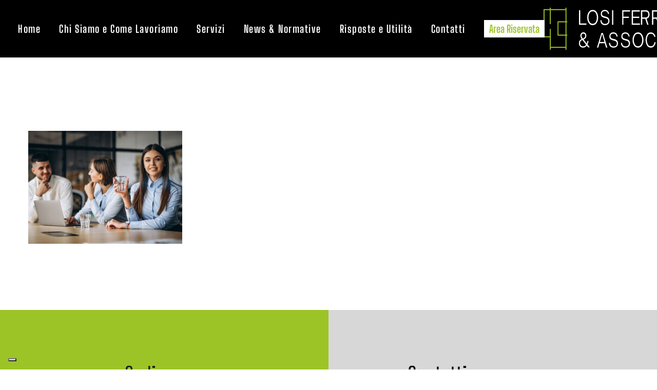

--- FILE ---
content_type: text/html; charset=UTF-8
request_url: https://www.studiolosiferrari.it/2-6/
body_size: 12120
content:
<!DOCTYPE html>
<!--[if IE 7]>
<html class="ie ie7" dir="ltr" lang="it-IT"
	prefix="og: https://ogp.me/ns#"  xmlns:og="http://ogp.me/ns#" xmlns:fb="http://ogp.me/ns/fb#">
<![endif]-->
<!--[if IE 8]>
<html class="ie ie8" dir="ltr" lang="it-IT"
	prefix="og: https://ogp.me/ns#"  xmlns:og="http://ogp.me/ns#" xmlns:fb="http://ogp.me/ns/fb#">
<![endif]-->
<!--[if !(IE 7) | !(IE 8) ]><!-->
<html dir="ltr" lang="it-IT"
	prefix="og: https://ogp.me/ns#"  xmlns:og="http://ogp.me/ns#" xmlns:fb="http://ogp.me/ns/fb#">
<!--<![endif]-->
<head>
	<meta charset="UTF-8">
	<meta name="viewport" content="width=device-width, initial-scale=1.0" />
	<link rel="profile" href="http://gmpg.org/xfn/11">
	<link rel="pingback" href="https://www.studiolosiferrari.it/xmlrpc.php">
	<style>.tgpli-background-inited { background-image: none !important; }img[data-tgpli-image-inited] { display:none !important;visibility:hidden !important; }</style>        <script type="text/javascript">
            window.tgpLazyItemsOptions = {
                visibilityOffset: 600,
                desktopEnable: true,
                mobileEnable: true            };
            window.tgpQueue = {
                nodes: [],
                add: function(id, data) {
                    data = data || {};
                    if (window.tgpLazyItems !== undefined) {
                        if (this.nodes.length > 0) {
                            window.tgpLazyItems.addNodes(this.flushNodes());
                        }
                        window.tgpLazyItems.addNode({
                            node: document.getElementById(id),
                            data: data
                        });
                    } else {
                        this.nodes.push({
                            node: document.getElementById(id),
                            data: data
                        });
                    }
                },
                flushNodes: function() {
                    return this.nodes.splice(0, this.nodes.length);
                }
            };
        </script>
        <script type="text/javascript" async src="https://www.studiolosiferrari.it/wp-content/themes/thegem-elementor/js/thegem-pagespeed-lazy-items.js"></script><title>2 (Demo) - Studio Losi Ferrari &amp; Associati</title>

		<!-- All in One SEO 4.2.9 - aioseo.com -->
		<meta name="robots" content="max-image-preview:large" />
		<meta name="google-site-verification" content="pnLZmr0aQ8jcgMxBdWnwHAt_oTfuYTXQNaSMgvWu_dE" />
		<link rel="canonical" href="https://www.studiolosiferrari.it/2-6/" />
		<meta name="generator" content="All in One SEO (AIOSEO) 4.2.9 " />
		<meta property="og:locale" content="it_IT" />
		<meta property="og:site_name" content="Studio Losi Ferrari &amp; Associati - Una grande attenzione al tuo immobile" />
		<meta property="og:type" content="article" />
		<meta property="og:title" content="2 (Demo) - Studio Losi Ferrari &amp; Associati" />
		<meta property="og:url" content="https://www.studiolosiferrari.it/2-6/" />
		<meta property="article:published_time" content="2020-09-22T18:16:18+00:00" />
		<meta property="article:modified_time" content="2020-09-22T18:16:18+00:00" />
		<meta name="twitter:card" content="summary_large_image" />
		<meta name="twitter:title" content="2 (Demo) - Studio Losi Ferrari &amp; Associati" />
		<script type="application/ld+json" class="aioseo-schema">
			{"@context":"https:\/\/schema.org","@graph":[{"@type":"BreadcrumbList","@id":"https:\/\/www.studiolosiferrari.it\/2-6\/#breadcrumblist","itemListElement":[{"@type":"ListItem","@id":"https:\/\/www.studiolosiferrari.it\/#listItem","position":1,"item":{"@type":"WebPage","@id":"https:\/\/www.studiolosiferrari.it\/","name":"Home","description":"Specializzati in amministrazione condominiale, lo Studio Losi Ferrari & Associati offre servizi professionali ed efficienti nei comuni di Carpi, Modena, Soliera e Correggio.","url":"https:\/\/www.studiolosiferrari.it\/"},"nextItem":"https:\/\/www.studiolosiferrari.it\/2-6\/#listItem"},{"@type":"ListItem","@id":"https:\/\/www.studiolosiferrari.it\/2-6\/#listItem","position":2,"item":{"@type":"WebPage","@id":"https:\/\/www.studiolosiferrari.it\/2-6\/","name":"2 (Demo)","url":"https:\/\/www.studiolosiferrari.it\/2-6\/"},"previousItem":"https:\/\/www.studiolosiferrari.it\/#listItem"}]},{"@type":"ItemPage","@id":"https:\/\/www.studiolosiferrari.it\/2-6\/#itempage","url":"https:\/\/www.studiolosiferrari.it\/2-6\/","name":"2 (Demo) - Studio Losi Ferrari & Associati","inLanguage":"it-IT","isPartOf":{"@id":"https:\/\/www.studiolosiferrari.it\/#website"},"breadcrumb":{"@id":"https:\/\/www.studiolosiferrari.it\/2-6\/#breadcrumblist"},"author":{"@id":"https:\/\/www.studiolosiferrari.it\/author\/adminkrescendo\/#author"},"creator":{"@id":"https:\/\/www.studiolosiferrari.it\/author\/adminkrescendo\/#author"},"datePublished":"2020-09-22T18:16:18+00:00","dateModified":"2020-09-22T18:16:18+00:00"},{"@type":"Organization","@id":"https:\/\/www.studiolosiferrari.it\/#organization","name":"Studio Losi Ferrari & Associati","url":"https:\/\/www.studiolosiferrari.it\/","contactPoint":{"@type":"ContactPoint","telephone":"+39059694005","contactType":"Customer Support"}},{"@type":"Person","@id":"https:\/\/www.studiolosiferrari.it\/author\/adminkrescendo\/#author","url":"https:\/\/www.studiolosiferrari.it\/author\/adminkrescendo\/","name":"adminkrescendo","image":{"@type":"ImageObject","@id":"https:\/\/www.studiolosiferrari.it\/2-6\/#authorImage","url":"https:\/\/secure.gravatar.com\/avatar\/7508964276c7b96a31e1ded5462d43eb?s=96&d=mm&r=g","width":96,"height":96,"caption":"adminkrescendo"}},{"@type":"WebSite","@id":"https:\/\/www.studiolosiferrari.it\/#website","url":"https:\/\/www.studiolosiferrari.it\/","name":"Studio Losi Ferrari & Associati","description":"Una grande attenzione al tuo immobile","inLanguage":"it-IT","publisher":{"@id":"https:\/\/www.studiolosiferrari.it\/#organization"}}]}
		</script>
		<!-- All in One SEO -->


<link rel='dns-prefetch' href='//s.w.org' />
<link rel="alternate" type="application/rss+xml" title="Studio Losi Ferrari &amp; Associati &raquo; Feed" href="https://www.studiolosiferrari.it/feed/" />
<link rel="alternate" type="application/rss+xml" title="Studio Losi Ferrari &amp; Associati &raquo; Feed dei commenti" href="https://www.studiolosiferrari.it/comments/feed/" />
<link rel="alternate" type="application/rss+xml" title="Studio Losi Ferrari &amp; Associati &raquo; 2 (Demo) Feed dei commenti" href="https://www.studiolosiferrari.it/feed/?attachment_id=564" />
<script type="text/javascript">
window._wpemojiSettings = {"baseUrl":"https:\/\/s.w.org\/images\/core\/emoji\/13.1.0\/72x72\/","ext":".png","svgUrl":"https:\/\/s.w.org\/images\/core\/emoji\/13.1.0\/svg\/","svgExt":".svg","source":{"concatemoji":"https:\/\/www.studiolosiferrari.it\/wp-includes\/js\/wp-emoji-release.min.js?ver=5.9.12"}};
/*! This file is auto-generated */
!function(e,a,t){var n,r,o,i=a.createElement("canvas"),p=i.getContext&&i.getContext("2d");function s(e,t){var a=String.fromCharCode;p.clearRect(0,0,i.width,i.height),p.fillText(a.apply(this,e),0,0);e=i.toDataURL();return p.clearRect(0,0,i.width,i.height),p.fillText(a.apply(this,t),0,0),e===i.toDataURL()}function c(e){var t=a.createElement("script");t.src=e,t.defer=t.type="text/javascript",a.getElementsByTagName("head")[0].appendChild(t)}for(o=Array("flag","emoji"),t.supports={everything:!0,everythingExceptFlag:!0},r=0;r<o.length;r++)t.supports[o[r]]=function(e){if(!p||!p.fillText)return!1;switch(p.textBaseline="top",p.font="600 32px Arial",e){case"flag":return s([127987,65039,8205,9895,65039],[127987,65039,8203,9895,65039])?!1:!s([55356,56826,55356,56819],[55356,56826,8203,55356,56819])&&!s([55356,57332,56128,56423,56128,56418,56128,56421,56128,56430,56128,56423,56128,56447],[55356,57332,8203,56128,56423,8203,56128,56418,8203,56128,56421,8203,56128,56430,8203,56128,56423,8203,56128,56447]);case"emoji":return!s([10084,65039,8205,55357,56613],[10084,65039,8203,55357,56613])}return!1}(o[r]),t.supports.everything=t.supports.everything&&t.supports[o[r]],"flag"!==o[r]&&(t.supports.everythingExceptFlag=t.supports.everythingExceptFlag&&t.supports[o[r]]);t.supports.everythingExceptFlag=t.supports.everythingExceptFlag&&!t.supports.flag,t.DOMReady=!1,t.readyCallback=function(){t.DOMReady=!0},t.supports.everything||(n=function(){t.readyCallback()},a.addEventListener?(a.addEventListener("DOMContentLoaded",n,!1),e.addEventListener("load",n,!1)):(e.attachEvent("onload",n),a.attachEvent("onreadystatechange",function(){"complete"===a.readyState&&t.readyCallback()})),(n=t.source||{}).concatemoji?c(n.concatemoji):n.wpemoji&&n.twemoji&&(c(n.twemoji),c(n.wpemoji)))}(window,document,window._wpemojiSettings);
</script>
<style type="text/css">
img.wp-smiley,
img.emoji {
	display: inline !important;
	border: none !important;
	box-shadow: none !important;
	height: 1em !important;
	width: 1em !important;
	margin: 0 0.07em !important;
	vertical-align: -0.1em !important;
	background: none !important;
	padding: 0 !important;
}
</style>
	<link rel='stylesheet' id='layerslider-css'  href='https://www.studiolosiferrari.it/wp-content/plugins/LayerSlider/assets/static/layerslider/css/layerslider.css?ver=7.2.1' type='text/css' media='all' />
<link rel='stylesheet' id='thegem-preloader-css'  href='https://www.studiolosiferrari.it/wp-content/themes/thegem-elementor/css/thegem-preloader.css?ver=5.4.1' type='text/css' media='all' />
<style id='thegem-preloader-inline-css' type='text/css'>

		body:not(.compose-mode) .gem-icon-style-gradient span,
		body:not(.compose-mode) .gem-icon .gem-icon-half-1,
		body:not(.compose-mode) .gem-icon .gem-icon-half-2 {
			opacity: 0 !important;
			}
</style>
<link rel='stylesheet' id='thegem-reset-css'  href='https://www.studiolosiferrari.it/wp-content/themes/thegem-elementor/css/thegem-reset.css?ver=5.4.1' type='text/css' media='all' />
<link rel='stylesheet' id='thegem-grid-css'  href='https://www.studiolosiferrari.it/wp-content/themes/thegem-elementor/css/thegem-grid.css?ver=5.4.1' type='text/css' media='all' />
<link rel='stylesheet' id='thegem-header-css'  href='https://www.studiolosiferrari.it/wp-content/themes/thegem-elementor/css/thegem-header.css?ver=5.4.1' type='text/css' media='all' />
<link rel='stylesheet' id='thegem-style-css'  href='https://www.studiolosiferrari.it/wp-content/themes/thegem-elementor/style.css?ver=5.4.1' type='text/css' media='all' />
<link rel='stylesheet' id='thegem-child-style-css'  href='https://www.studiolosiferrari.it/wp-content/themes/thegem-elementor-child/style.css?ver=5.9.12' type='text/css' media='all' />
<link rel='stylesheet' id='thegem-widgets-css'  href='https://www.studiolosiferrari.it/wp-content/themes/thegem-elementor/css/thegem-widgets.css?ver=5.4.1' type='text/css' media='all' />
<link rel='stylesheet' id='thegem-new-css-css'  href='https://www.studiolosiferrari.it/wp-content/themes/thegem-elementor/css/thegem-new-css.css?ver=5.4.1' type='text/css' media='all' />
<link rel='stylesheet' id='perevazka-css-css-css'  href='https://www.studiolosiferrari.it/wp-content/themes/thegem-elementor/css/thegem-perevazka-css.css?ver=5.4.1' type='text/css' media='all' />
<link rel='stylesheet' id='thegem-google-fonts-css'  href='//www.studiolosiferrari.it/wp-content/uploads/omgf/thegem-google-fonts/thegem-google-fonts.css?ver=1737986708' type='text/css' media='all' />
<link rel='stylesheet' id='thegem-custom-css'  href='https://www.studiolosiferrari.it/wp-content/themes/thegem-elementor-child/css/custom-zqg97j07.css?ver=5.4.1' type='text/css' media='all' />
<style id='thegem-custom-inline-css' type='text/css'>
.vc_custom_1600411321369{margin-bottom: 0px !important;background-color: #0261d5 !important;}.vc_custom_1600075919567{margin-bottom: 0px !important;background-color: #f2f4f6 !important;}.vc_custom_1600075925540{margin-bottom: 0px !important;background-color: #f2f4f6 !important;}.vc_custom_1600075928519{margin-bottom: 0px !important;background-color: #f2f4f6 !important;}.vc_custom_1600075932877{margin-bottom: 0px !important;background-color: #f2f4f6 !important;}.vc_custom_1600075938590{margin-bottom: 0px !important;background-color: #f2f4f6 !important;}.vc_custom_1601500565663{border-top-width: 104px !important;padding-left: 38% !important;background-color: #ffffff !important;border-top-color: #f3f4f6 !important;border-top-style: solid !important;}.vc_custom_1601500560695{padding-left: 24% !important;background-image: url(https://www.studiolosiferrari.it/wp-content/uploads/2020/09/16.jpg?id=34) !important;background-position: 0 0 !important;background-repeat: no-repeat !important;}.vc_custom_1601499081835{padding-top: 30px !important;}.vc_custom_1600414868554{padding-bottom: 40px !important;}.vc_custom_1600414421667{padding-bottom: 60px !important;}.vc_custom_1600323788216{margin-top: -20px !important;}.vc_custom_1600415074102{margin-bottom: 0px !important;padding-top: 20px !important;padding-right: 0px !important;padding-left: 0px !important;}.vc_custom_1600415085212{padding-top: 20px !important;padding-right: 0px !important;padding-left: 0px !important;}.vc_custom_1600075945891{margin-right: 0px !important;margin-left: 0px !important;}.vc_custom_1600075844292{border-right-width: 2px !important;padding-top: 50px !important;padding-right: 0px !important;padding-left: 0px !important;border-right-color: #0261d4 !important;border-right-style: solid !important;}.vc_custom_1600075952147{margin-right: 0px !important;margin-left: 0px !important;}.vc_custom_1600075849403{border-left-width: 1px !important;padding-top: 50px !important;padding-right: 0px !important;padding-left: 0px !important;border-left-color: #0261d4 !important;border-left-style: solid !important;}.vc_custom_1600415019548{padding-top: 50px !important;padding-right: 43px !important;padding-left: 43px !important;}
#page-title {background-color: #252930;padding-top: 80px;padding-bottom: 80px;}#page-title h1,#page-title .title-rich-content {color: #ffffff;}.page-title-excerpt {color: #ffffff;margin-top: 18px;}#page-title .page-title-title {margin-top: 0px;}.page-title-inner,body .breadcrumbs{padding-left: 0px;padding-right: 0px;}body .page-title-block .breadcrumbs-container{	text-align: center;}.page-breadcrumbs ul li a,.page-breadcrumbs ul li:not(:last-child):after{	color: #99A9B5FF;}.page-breadcrumbs ul li{	color: #3C3950FF;}.page-breadcrumbs ul li a:hover{	color: #3C3950FF;}.block-content {padding-top: 135px;}.block-content:last-of-type {padding-bottom: 110px;}#top-area {	display: block;}@media (max-width: 991px) {#page-title {padding-top: 80px;padding-bottom: 80px;}.page-title-inner, body .breadcrumbs{padding-left: 0px;padding-right: 0px;}.page-title-excerpt {margin-top: 18px;}#page-title .page-title-title {margin-top: 0px;}.block-content {}.block-content:last-of-type {}#top-area {	display: block;}}@media (max-width: 767px) {#page-title {padding-top: 80px;padding-bottom: 80px;}.page-title-inner,body .breadcrumbs{padding-left: 0px;padding-right: 0px;}.page-title-excerpt {margin-top: 18px;}#page-title .page-title-title {margin-top: 0px;}.block-content {}.block-content:last-of-type {}#top-area {	display: block;}}
</style>
<link rel='stylesheet' id='jquery-fancybox-css'  href='https://www.studiolosiferrari.it/wp-content/themes/thegem-elementor/js/fancyBox/jquery.fancybox.min.css?ver=5.4.1' type='text/css' media='all' />
<link rel='stylesheet' id='embedpress_blocks-cgb-style-css-css'  href='https://www.studiolosiferrari.it/wp-content/plugins/embedpress/Gutenberg/dist/blocks.style.build.css?ver=1678352236' type='text/css' media='all' />
<link rel='stylesheet' id='contact-form-7-css'  href='https://www.studiolosiferrari.it/wp-content/plugins/contact-form-7/includes/css/styles.css?ver=5.5.6.1' type='text/css' media='all' />
<link rel='stylesheet' id='embedpress-css'  href='https://www.studiolosiferrari.it/wp-content/plugins/embedpress/assets/css/embedpress.css?ver=5.9.12' type='text/css' media='all' />
<link rel='stylesheet' id='wp-review-slider-pro-public_combine-css'  href='https://www.studiolosiferrari.it/wp-content/plugins/wp-google-places-review-slider/public/css/wprev-public_combine.css?ver=10.9' type='text/css' media='all' />
<link rel='stylesheet' id='elementor-icons-ekiticons-css'  href='https://www.studiolosiferrari.it/wp-content/plugins/elementskit-lite/modules/elementskit-icon-pack/assets/css/ekiticons.css?ver=2.7.3' type='text/css' media='all' />
<link rel='stylesheet' id='dashicons-css'  href='https://www.studiolosiferrari.it/wp-includes/css/dashicons.min.css?ver=5.9.12' type='text/css' media='all' />
<link rel='stylesheet' id='ekit-widget-styles-css'  href='https://www.studiolosiferrari.it/wp-content/plugins/elementskit-lite/widgets/init/assets/css/widget-styles.css?ver=2.7.3' type='text/css' media='all' />
<link rel='stylesheet' id='ekit-responsive-css'  href='https://www.studiolosiferrari.it/wp-content/plugins/elementskit-lite/widgets/init/assets/css/responsive.css?ver=2.7.3' type='text/css' media='all' />
<script type="text/javascript">function fullHeightRow() {
			var fullHeight,
				offsetTop,
				element = document.getElementsByClassName('vc_row-o-full-height')[0];
			if (element) {
				fullHeight = window.innerHeight;
				offsetTop = window.pageYOffset + element.getBoundingClientRect().top;
				if (offsetTop < fullHeight) {
					fullHeight = 100 - offsetTop / (fullHeight / 100);
					element.style.minHeight = fullHeight + 'vh'
				}
			}
		}
		fullHeightRow();</script><!--[if lt IE 9]>
<script type='text/javascript' src='https://www.studiolosiferrari.it/wp-content/themes/thegem-elementor/js/html5.js?ver=5.4.1' id='html5-js'></script>
<![endif]-->
<script type='text/javascript' src='https://www.studiolosiferrari.it/wp-includes/js/jquery/jquery.min.js?ver=3.6.0' id='jquery-core-js'></script>
<script type='text/javascript' src='https://www.studiolosiferrari.it/wp-includes/js/jquery/jquery-migrate.min.js?ver=3.3.2' id='jquery-migrate-js'></script>
<script type='text/javascript' src='https://www.studiolosiferrari.it/wp-content/plugins/embedpress/assets/js/pdfobject.min.js?ver=3.6.7' id='embedpress-pdfobject-js'></script>
<script type='text/javascript' id='zilla-likes-js-extra'>
/* <![CDATA[ */
var zilla_likes = {"ajaxurl":"https:\/\/www.studiolosiferrari.it\/wp-admin\/admin-ajax.php"};
/* ]]> */
</script>
<script type='text/javascript' src='https://www.studiolosiferrari.it/wp-content/plugins/zilla-likes/scripts/zilla-likes.js?ver=5.9.12' id='zilla-likes-js'></script>
<meta name="generator" content="Powered by LayerSlider 7.2.1 - Multi-Purpose, Responsive, Parallax, Mobile-Friendly Slider Plugin for WordPress." />
<!-- LayerSlider updates and docs at: https://layerslider.com -->
<link rel="https://api.w.org/" href="https://www.studiolosiferrari.it/wp-json/" /><link rel="alternate" type="application/json" href="https://www.studiolosiferrari.it/wp-json/wp/v2/media/564" /><link rel="EditURI" type="application/rsd+xml" title="RSD" href="https://www.studiolosiferrari.it/xmlrpc.php?rsd" />
<link rel="wlwmanifest" type="application/wlwmanifest+xml" href="https://www.studiolosiferrari.it/wp-includes/wlwmanifest.xml" /> 
<meta name="generator" content="WordPress 5.9.12" />
<link rel='shortlink' href='https://www.studiolosiferrari.it/?p=564' />
<link rel="alternate" type="application/json+oembed" href="https://www.studiolosiferrari.it/wp-json/oembed/1.0/embed?url=https%3A%2F%2Fwww.studiolosiferrari.it%2F2-6%2F" />
<link rel="alternate" type="text/xml+oembed" href="https://www.studiolosiferrari.it/wp-json/oembed/1.0/embed?url=https%3A%2F%2Fwww.studiolosiferrari.it%2F2-6%2F&#038;format=xml" />
<script type="text/javascript">
var _iub = _iub || [];
_iub.csConfiguration = {"floatingPreferencesButtonDisplay":"bottom-left","invalidateConsentWithoutLog":true,"perPurposeConsent":true,"siteId":2684140,"whitelabel":false,"cookiePolicyId":43297074,"lang":"it","banner":{"acceptButtonColor":"#9CC427","acceptButtonDisplay":true,"closeButtonRejects":true,"customizeButtonColor":"#3A3A3A","customizeButtonDisplay":true,"explicitWithdrawal":true,"fontSizeBody":"10px","fontSizeCloseButton":"10px","listPurposes":true,"logo":"https://www.studiolosiferrari.it/wp-content/uploads/2022/05/LOSIFERRARI.svg","position":"bottom","rejectButtonColor":"#9CC427","rejectButtonDisplay":true}};
</script>
<script type="text/javascript" src="https://cs.iubenda.com/autoblocking/2684140.js"></script>
<script type="text/javascript" src="//cdn.iubenda.com/cs/iubenda_cs.js" charset="UTF-8" async></script>
<style type="text/css">.recentcomments a{display:inline !important;padding:0 !important;margin:0 !important;}</style><link rel="icon" href="https://www.studiolosiferrari.it/wp-content/uploads/2022/05/LOSIFERRARI_fav.svg" sizes="32x32" />
<link rel="icon" href="https://www.studiolosiferrari.it/wp-content/uploads/2022/05/LOSIFERRARI_fav.svg" sizes="192x192" />
<link rel="apple-touch-icon" href="https://www.studiolosiferrari.it/wp-content/uploads/2022/05/LOSIFERRARI_fav.svg" />
<meta name="msapplication-TileImage" content="https://www.studiolosiferrari.it/wp-content/uploads/2022/05/LOSIFERRARI_fav.svg" />
		<style type="text/css" id="wp-custom-css">
			.elementor-1612 .elementor-element.elementor-element-6682558 .quickfinder .gem-image img{
    width: 90px !important;
	  max-width: 90px !important;
    height: auto;
}


.team-person-image a, .gem-team .team-person-image a:before, .team-person-image span, .gem-team .team-person-image span:before, .team-person-image img {
    border-radius: 50%;
    width: auto;
}

#bottone-menu
	{
    color: #9cc427;
    background: white;
    border: none;
    padding-left: 10px;
    padding-right: 10px;
}
.grecaptcha-badge{
    visibility: hidden !important;
    opacity:0 !important;
}		</style>
		
		
</head>


<body class="attachment attachment-template-default single single-attachment postid-564 attachmentid-564 attachment-jpeg elementor-default elementor-kit-7">

	<script type="text/javascript">
		var gemSettings = {"isTouch":"","forcedLasyDisabled":"","tabletPortrait":"1","tabletLandscape":"","topAreaMobileDisable":"","parallaxDisabled":"","fillTopArea":"","themePath":"https:\/\/www.studiolosiferrari.it\/wp-content\/themes\/thegem-elementor","rootUrl":"https:\/\/www.studiolosiferrari.it","mobileEffectsEnabled":"","isRTL":""};
		(function() {
    function isTouchDevice() {
        return (('ontouchstart' in window) ||
            (navigator.MaxTouchPoints > 0) ||
            (navigator.msMaxTouchPoints > 0));
    }

    window.gemSettings.isTouch = isTouchDevice();

    function userAgentDetection() {
        var ua = navigator.userAgent.toLowerCase(),
        platform = navigator.platform.toLowerCase(),
        UA = ua.match(/(opera|ie|firefox|chrome|version)[\s\/:]([\w\d\.]+)?.*?(safari|version[\s\/:]([\w\d\.]+)|$)/) || [null, 'unknown', 0],
        mode = UA[1] == 'ie' && document.documentMode;

        window.gemBrowser = {
            name: (UA[1] == 'version') ? UA[3] : UA[1],
            version: UA[2],
            platform: {
                name: ua.match(/ip(?:ad|od|hone)/) ? 'ios' : (ua.match(/(?:webos|android)/) || platform.match(/mac|win|linux/) || ['other'])[0]
                }
        };
            }

    window.updateGemClientSize = function() {
        if (window.gemOptions == null || window.gemOptions == undefined) {
            window.gemOptions = {
                first: false,
                clientWidth: 0,
                clientHeight: 0,
                innerWidth: -1
            };
        }

        window.gemOptions.clientWidth = window.innerWidth || document.documentElement.clientWidth;
        if (document.body != null && !window.gemOptions.clientWidth) {
            window.gemOptions.clientWidth = document.body.clientWidth;
        }

        window.gemOptions.clientHeight = window.innerHeight || document.documentElement.clientHeight;
        if (document.body != null && !window.gemOptions.clientHeight) {
            window.gemOptions.clientHeight = document.body.clientHeight;
        }
    };

    window.updateGemInnerSize = function(width) {
        window.gemOptions.innerWidth = width != undefined ? width : (document.body != null ? document.body.clientWidth : 0);
    };

    userAgentDetection();
    window.updateGemClientSize(true);

    window.gemSettings.lasyDisabled = window.gemSettings.forcedLasyDisabled || (!window.gemSettings.mobileEffectsEnabled && (window.gemSettings.isTouch || window.gemOptions.clientWidth <= 800));
})();
		(function() {
    if (window.gemBrowser.name == 'safari') {
        try {
            var safariVersion = parseInt(window.gemBrowser.version);
        } catch(e) {
            var safariVersion = 0;
        }
        if (safariVersion >= 9) {
            window.gemSettings.parallaxDisabled = true;
            window.gemSettings.fillTopArea = true;
        }
    }
})();
		(function() {
    var fullwithData = {
        page: null,
        pageWidth: 0,
        pageOffset: {},
        fixVcRow: true,
        pagePaddingLeft: 0
    };

    function updateFullwidthData() {
        fullwithData.pageOffset = fullwithData.page.getBoundingClientRect();
        fullwithData.pageWidth = parseFloat(fullwithData.pageOffset.width);
        fullwithData.pagePaddingLeft = 0;

        if (fullwithData.page.className.indexOf('vertical-header') != -1) {
            fullwithData.pagePaddingLeft = 45;
            if (fullwithData.pageWidth >= 1600) {
                fullwithData.pagePaddingLeft = 360;
            }
            if (fullwithData.pageWidth < 980) {
                fullwithData.pagePaddingLeft = 0;
            }
        }
    }

    function gem_fix_fullwidth_position(element) {
        if (element == null) {
            return false;
        }

        if (fullwithData.page == null) {
            fullwithData.page = document.getElementById('page');
            updateFullwidthData();
        }

        /*if (fullwithData.pageWidth < 1170) {
            return false;
        }*/

        if (!fullwithData.fixVcRow) {
            return false;
        }

        if (element.previousElementSibling != null && element.previousElementSibling != undefined && element.previousElementSibling.className.indexOf('fullwidth-block') == -1) {
            var elementParentViewportOffset = element.previousElementSibling.getBoundingClientRect();
        } else {
            var elementParentViewportOffset = element.parentNode.getBoundingClientRect();
        }

        /*if (elementParentViewportOffset.top > window.gemOptions.clientHeight) {
            fullwithData.fixVcRow = false;
            return false;
        }*/

        if (element.className.indexOf('vc_row') != -1) {
            var elementMarginLeft = -21;
            var elementMarginRight = -21;
        } else {
            var elementMarginLeft = 0;
            var elementMarginRight = 0;
        }

        var offset = parseInt(fullwithData.pageOffset.left + 0.5) - parseInt((elementParentViewportOffset.left < 0 ? 0 : elementParentViewportOffset.left) + 0.5) - elementMarginLeft + fullwithData.pagePaddingLeft;
        var offsetKey = window.gemSettings.isRTL ? 'right' : 'left';

        element.style.position = 'relative';
        element.style[offsetKey] = offset + 'px';
        element.style.width = fullwithData.pageWidth - fullwithData.pagePaddingLeft + 'px';

        if (element.className.indexOf('vc_row') == -1) {
            element.setAttribute('data-fullwidth-updated', 1);
        }

        if (element.className.indexOf('vc_row') != -1 && !element.hasAttribute('data-vc-stretch-content')) {
            var el_full = element.parentNode.querySelector('.vc_row-full-width-before');
            var padding = -1 * offset;
            0 > padding && (padding = 0);
            var paddingRight = fullwithData.pageWidth - padding - el_full.offsetWidth + elementMarginLeft + elementMarginRight;
            0 > paddingRight && (paddingRight = 0);
            element.style.paddingLeft = padding + 'px';
            element.style.paddingRight = paddingRight + 'px';
        }
    }

    window.gem_fix_fullwidth_position = gem_fix_fullwidth_position;

    document.addEventListener('DOMContentLoaded', function() {
        var classes = [];

        if (window.gemSettings.isTouch) {
            document.body.classList.add('thegem-touch');
        }

        if (window.gemSettings.lasyDisabled && !window.gemSettings.forcedLasyDisabled) {
            document.body.classList.add('thegem-effects-disabled');
        }
    });

    if (window.gemSettings.parallaxDisabled) {
        var head  = document.getElementsByTagName('head')[0],
            link  = document.createElement('style');
        link.rel  = 'stylesheet';
        link.type = 'text/css';
        link.innerHTML = ".fullwidth-block.fullwidth-block-parallax-fixed .fullwidth-block-background { background-attachment: scroll !important; }";
        head.appendChild(link);
    }
})();

(function() {
    setTimeout(function() {
        var preloader = document.getElementById('page-preloader');
        if (preloader != null && preloader != undefined) {
            preloader.className += ' preloader-loaded';
        }
    }, window.pagePreloaderHideTime || 1000);
})();
	</script>
	


<div id="page" class="layout-fullwidth header-style-3">

			<a href="#page" class="scroll-top-button"></a>
	
	
		
		<div id="site-header-wrapper"  class="  " >
			
			
			<header id="site-header" class="site-header animated-header mobile-menu-layout-slide-horizontal" role="banner">
								
				<div class="header-background">
					<div class="container container-fullwidth">
						<div class="header-main logo-position-right header-layout-default header-layout-fullwidth header-style-3">
																																		<nav id="primary-navigation" class="site-navigation primary-navigation" role="navigation">
											<button class="menu-toggle dl-trigger">Primary Menu<span class="menu-line-1"></span><span class="menu-line-2"></span><span class="menu-line-3"></span></button><div class="mobile-menu-slide-wrapper left"><button class="mobile-menu-slide-close"></button>																							<ul id="primary-menu" class="nav-menu styled no-responsive"><li id="menu-item-1422" class="menu-item menu-item-type-post_type menu-item-object-page menu-item-home menu-item-1422 megamenu-first-element"><a href="https://www.studiolosiferrari.it/">Home</a></li>
<li id="menu-item-1580" class="menu-item menu-item-type-post_type menu-item-object-page menu-item-1580 megamenu-first-element"><a href="https://www.studiolosiferrari.it/chi-siamo/">Chi Siamo e Come Lavoriamo</a></li>
<li id="menu-item-1635" class="menu-item menu-item-type-post_type menu-item-object-page menu-item-1635 megamenu-first-element"><a href="https://www.studiolosiferrari.it/servizi/">Servizi</a></li>
<li id="menu-item-1542" class="menu-item menu-item-type-post_type menu-item-object-page menu-item-1542 megamenu-first-element"><a href="https://www.studiolosiferrari.it/news-normative/">News &#038; Normative</a></li>
<li id="menu-item-1725" class="menu-item menu-item-type-post_type menu-item-object-page menu-item-1725 megamenu-first-element"><a href="https://www.studiolosiferrari.it/risposte-e-utilita/">Risposte e Utilità</a></li>
<li id="menu-item-1502" class="menu-item menu-item-type-post_type menu-item-object-page menu-item-1502 megamenu-first-element"><a href="https://www.studiolosiferrari.it/contatti/">Contatti</a></li>
<li id="menu-item-1708" class="menu-item menu-item-type-custom menu-item-object-custom menu-item-1708 megamenu-first-element"><a target="_blank" href="https://www.miocondominio.eu/"><button type="button" id="bottone-menu">Area Riservata</button></a></li>
<li class="menu-item menu-item-widgets mobile-only"><div class="menu-item-socials"></div></li></ul>																						</div>										</nav>
																									<div class="site-title">
											<div class="site-logo" style="width:279px;">
			<a href="https://www.studiolosiferrari.it/" rel="home">
									<span class="logo"><img src="https://www.studiolosiferrari.it/wp-content/uploads/2022/05/LOSIFERRARI.svg" srcset="https://www.studiolosiferrari.it/wp-content/uploads/2022/05/LOSIFERRARI.svg 1x,https://www.studiolosiferrari.it/wp-content/uploads/2022/05/LOSIFERRARI.svg 2x,https://www.studiolosiferrari.it/wp-content/uploads/2022/05/LOSIFERRARI.svg 3x" alt="Studio Losi Ferrari &amp; Associati" style="width:279px;" class="tgp-exclude default"/><img src="https://www.studiolosiferrari.it/wp-content/uploads/2022/05/LOSIFERRARI.svg" srcset="https://www.studiolosiferrari.it/wp-content/uploads/2022/05/LOSIFERRARI.svg 1x,https://www.studiolosiferrari.it/wp-content/uploads/2022/05/LOSIFERRARI.svg 2x,https://www.studiolosiferrari.it/wp-content/uploads/2022/05/LOSIFERRARI.svg 3x" alt="Studio Losi Ferrari &amp; Associati" style="width:233px;" class="tgp-exclude small"/></span>
							</a>
		</div>
										</div>
																					</div>
					</div>
				</div>
			</header><!-- #site-header -->
					</div><!-- #site-header-wrapper -->

	
	
	<div id="main" class="site-main page__top-shadow visible">

<div id="main-content" class="main-content">

<div class="block-content">
	<div class="container">
<article id="post-564" class="post-564 attachment type-attachment status-inherit">
	<div class="row">
		<div class="item-post">
						<div class="post-text col-md-12">
				<header class="entry-header">
					
					<div class="entry-meta">
						
												
					</div>
					<!-- .entry-meta -->
				</header>
				<!-- .entry-header -->

									<div class="entry-content">
						<p class="attachment"><a href='https://www.studiolosiferrari.it/wp-content/uploads/2020/09/2-5.jpg'><img width="300" height="220" data-tgpli-src="https://www.studiolosiferrari.it/wp-content/uploads/2020/09/2-5-300x220.jpg" class="attachment-medium size-medium" alt="" data-tgpli-srcset="https://www.studiolosiferrari.it/wp-content/uploads/2020/09/2-5-300x220.jpg 300w, https://www.studiolosiferrari.it/wp-content/uploads/2020/09/2-5-768x562.jpg 768w, https://www.studiolosiferrari.it/wp-content/uploads/2020/09/2-5.jpg 971w" sizes="(max-width: 300px) 100vw, 300px" data-tgpli-inited data-tgpli-image-inited id="tgpli-69406604326e2"  /><script>window.tgpQueue.add('tgpli-69406604326e2')</script><noscript><img width="300" height="220" src="https://www.studiolosiferrari.it/wp-content/uploads/2020/09/2-5-300x220.jpg" class="attachment-medium size-medium" alt="" srcset="https://www.studiolosiferrari.it/wp-content/uploads/2020/09/2-5-300x220.jpg 300w, https://www.studiolosiferrari.it/wp-content/uploads/2020/09/2-5-768x562.jpg 768w, https://www.studiolosiferrari.it/wp-content/uploads/2020/09/2-5.jpg 971w" sizes="(max-width: 300px) 100vw, 300px" /></noscript></a></p>
					</div><!-- .entry-content -->
							</div>
		</div>
	</div>
</article><!-- #post-## -->
	</div>
</div>

</div><!-- #main-content -->


		</div><!-- #main -->
		<div id="lazy-loading-point"></div>

												<footer class="custom-footer">
					<div class="fullwidth-content">
								<div data-elementor-type="wp-post" data-elementor-id="1399" class="elementor elementor-1399">
						<div class="elementor-inner">
				<div class="elementor-section-wrap">
									<section class="elementor-section elementor-top-section elementor-element elementor-element-267e037 elementor-section-full_width elementor-section-height-default elementor-section-height-default" data-id="267e037" data-element_type="section">
						<div class="elementor-container elementor-column-gap-no">
							<div class="elementor-row">
					<div class="elementor-column elementor-col-100 elementor-top-column elementor-element elementor-element-1551bf3" data-id="1551bf3" data-element_type="column">
			<div class="elementor-column-wrap elementor-element-populated">
							<div class="elementor-widget-wrap">
						<div class="elementor-element elementor-element-c89245f flex-horizontal-align-default flex-horizontal-align-tablet-default flex-horizontal-align-mobile-default flex-vertical-align-default flex-vertical-align-tablet-default flex-vertical-align-mobile-default elementor-widget elementor-widget-spacer" data-id="c89245f" data-element_type="widget" data-widget_type="spacer.default">
				<div class="elementor-widget-container">
			<style>/*! elementor - v3.6.4 - 13-04-2022 */
.e-container.e-container--row .elementor-spacer-inner{width:var(--spacer-size)}.e-container.e-container--column .elementor-spacer-inner,.elementor-column .elementor-spacer-inner{height:var(--spacer-size)}</style>		<div class="elementor-spacer">
			<div class="elementor-spacer-inner"></div>
		</div>
				</div>
				</div>
						</div>
					</div>
		</div>
								</div>
					</div>
		</section>
				<section class="elementor-section elementor-top-section elementor-element elementor-element-4dc2cf3 elementor-section-full_width elementor-section-height-default elementor-section-height-default" data-id="4dc2cf3" data-element_type="section">
						<div class="elementor-container elementor-column-gap-no">
							<div class="elementor-row">
					<div class="elementor-column elementor-col-50 elementor-top-column elementor-element elementor-element-9f0b680" data-id="9f0b680" data-element_type="column" data-settings="{&quot;background_background&quot;:&quot;classic&quot;}">
			<div class="elementor-column-wrap elementor-element-populated">
							<div class="elementor-widget-wrap">
						<div class="elementor-element elementor-element-8196e8a flex-horizontal-align-default flex-horizontal-align-tablet-default flex-horizontal-align-mobile-default flex-vertical-align-default flex-vertical-align-tablet-default flex-vertical-align-mobile-default elementor-widget elementor-widget-spacer" data-id="8196e8a" data-element_type="widget" data-widget_type="spacer.default">
				<div class="elementor-widget-container">
					<div class="elementor-spacer">
			<div class="elementor-spacer-inner"></div>
		</div>
				</div>
				</div>
				<div class="elementor-element elementor-element-7984fec flex-horizontal-align-default flex-horizontal-align-tablet-default flex-horizontal-align-mobile-default flex-vertical-align-default flex-vertical-align-tablet-default flex-vertical-align-mobile-default elementor-widget elementor-widget-heading" data-id="7984fec" data-element_type="widget" data-widget_type="heading.default">
				<div class="elementor-widget-container">
			<style>/*! elementor - v3.6.4 - 13-04-2022 */
.elementor-heading-title{padding:0;margin:0;line-height:1}.elementor-widget-heading .elementor-heading-title[class*=elementor-size-]>a{color:inherit;font-size:inherit;line-height:inherit}.elementor-widget-heading .elementor-heading-title.elementor-size-small{font-size:15px}.elementor-widget-heading .elementor-heading-title.elementor-size-medium{font-size:19px}.elementor-widget-heading .elementor-heading-title.elementor-size-large{font-size:29px}.elementor-widget-heading .elementor-heading-title.elementor-size-xl{font-size:39px}.elementor-widget-heading .elementor-heading-title.elementor-size-xxl{font-size:59px}</style><div class="title-h3 elementor-heading-title elementor-size-default">Sedi</div>		</div>
				</div>
				<div class="elementor-element elementor-element-3e4ffd8 flex-horizontal-align-default flex-horizontal-align-tablet-default flex-horizontal-align-mobile-default flex-vertical-align-default flex-vertical-align-tablet-default flex-vertical-align-mobile-default elementor-widget elementor-widget-text-editor" data-id="3e4ffd8" data-element_type="widget" data-widget_type="text-editor.default">
				<div class="elementor-widget-container">
			<style>/*! elementor - v3.6.4 - 13-04-2022 */
.elementor-widget-text-editor.elementor-drop-cap-view-stacked .elementor-drop-cap{background-color:#818a91;color:#fff}.elementor-widget-text-editor.elementor-drop-cap-view-framed .elementor-drop-cap{color:#818a91;border:3px solid;background-color:transparent}.elementor-widget-text-editor:not(.elementor-drop-cap-view-default) .elementor-drop-cap{margin-top:8px}.elementor-widget-text-editor:not(.elementor-drop-cap-view-default) .elementor-drop-cap-letter{width:1em;height:1em}.elementor-widget-text-editor .elementor-drop-cap{float:left;text-align:center;line-height:1;font-size:50px}.elementor-widget-text-editor .elementor-drop-cap-letter{display:inline-block}</style>					<div class="elementor-text-editor elementor-clearfix">
				<p><strong>Sede di Carpi:</strong><br>Via Olanda 4, Carpi (MO)<br><strong>Recapito di Modena &#8211; Solo appuntamento</strong><br>Via Mario Vellani Marchi, 20, Scala A, 3 piano<br>41124 MODENA</p>					</div>
						</div>
				</div>
				<div class="elementor-element elementor-element-a2be53c flex-horizontal-align-default flex-horizontal-align-tablet-default flex-horizontal-align-mobile-default flex-vertical-align-default flex-vertical-align-tablet-default flex-vertical-align-mobile-default elementor-widget elementor-widget-spacer" data-id="a2be53c" data-element_type="widget" data-widget_type="spacer.default">
				<div class="elementor-widget-container">
					<div class="elementor-spacer">
			<div class="elementor-spacer-inner"></div>
		</div>
				</div>
				</div>
						</div>
					</div>
		</div>
				<div class="elementor-column elementor-col-50 elementor-top-column elementor-element elementor-element-22130b7" data-id="22130b7" data-element_type="column" data-settings="{&quot;background_background&quot;:&quot;classic&quot;}">
			<div class="elementor-column-wrap elementor-element-populated">
							<div class="elementor-widget-wrap">
						<div class="elementor-element elementor-element-63c7dbc flex-horizontal-align-default flex-horizontal-align-tablet-default flex-horizontal-align-mobile-default flex-vertical-align-default flex-vertical-align-tablet-default flex-vertical-align-mobile-default elementor-widget elementor-widget-spacer" data-id="63c7dbc" data-element_type="widget" data-widget_type="spacer.default">
				<div class="elementor-widget-container">
					<div class="elementor-spacer">
			<div class="elementor-spacer-inner"></div>
		</div>
				</div>
				</div>
				<div class="elementor-element elementor-element-c859f11 flex-horizontal-align-default flex-horizontal-align-tablet-default flex-horizontal-align-mobile-default flex-vertical-align-default flex-vertical-align-tablet-default flex-vertical-align-mobile-default elementor-widget elementor-widget-heading" data-id="c859f11" data-element_type="widget" data-widget_type="heading.default">
				<div class="elementor-widget-container">
			<div class="title-h3 elementor-heading-title elementor-size-default">Contatti</div>		</div>
				</div>
				<div class="elementor-element elementor-element-08a9894 flex-horizontal-align-default flex-horizontal-align-tablet-default flex-horizontal-align-mobile-default flex-vertical-align-default flex-vertical-align-tablet-default flex-vertical-align-mobile-default elementor-widget elementor-widget-text-editor" data-id="08a9894" data-element_type="widget" data-widget_type="text-editor.default">
				<div class="elementor-widget-container">
								<div class="elementor-text-editor elementor-clearfix">
				<div> </div><div class="styled-subtitle">Email:<a href="mailto:info@studiolosiferrari.it"> info@studiolosiferrari.it</a><br />Pec: <a href="mailto:info@pec.studiolosiferrari.it">info@pec.studiolosiferrari.it</a><br /><a href="tel:+39059694005">+39 059 694005</a><br /><a href="tel:+39059696879">+39 059 696879</a><br />Fax: 059/643984<br /><br /><br /></div>					</div>
						</div>
				</div>
				<div class="elementor-element elementor-element-12e421d flex-horizontal-align-default flex-horizontal-align-tablet-default flex-horizontal-align-mobile-default flex-vertical-align-default flex-vertical-align-tablet-default flex-vertical-align-mobile-default elementor-widget elementor-widget-text-editor" data-id="12e421d" data-element_type="widget" data-widget_type="text-editor.default">
				<div class="elementor-widget-container">
								<div class="elementor-text-editor elementor-clearfix">
				<p>P.IVA: 02057110369</p>					</div>
						</div>
				</div>
				<div class="elementor-element elementor-element-334955e flex-horizontal-align-default flex-horizontal-align-tablet-default flex-horizontal-align-mobile-default flex-vertical-align-default flex-vertical-align-tablet-default flex-vertical-align-mobile-default elementor-widget elementor-widget-spacer" data-id="334955e" data-element_type="widget" data-widget_type="spacer.default">
				<div class="elementor-widget-container">
					<div class="elementor-spacer">
			<div class="elementor-spacer-inner"></div>
		</div>
				</div>
				</div>
						</div>
					</div>
		</div>
								</div>
					</div>
		</section>
				<section class="elementor-section elementor-top-section elementor-element elementor-element-c86d314 elementor-section-boxed elementor-section-height-default elementor-section-height-default" data-id="c86d314" data-element_type="section" data-settings="{&quot;background_background&quot;:&quot;classic&quot;}">
						<div class="elementor-container elementor-column-gap-thegem">
							<div class="elementor-row">
					<div class="elementor-column elementor-col-100 elementor-top-column elementor-element elementor-element-7b13e4e" data-id="7b13e4e" data-element_type="column">
			<div class="elementor-column-wrap elementor-element-populated">
							<div class="elementor-widget-wrap">
						<div class="elementor-element elementor-element-c12b27c flex-horizontal-align-default flex-horizontal-align-tablet-default flex-horizontal-align-mobile-default flex-vertical-align-default flex-vertical-align-tablet-default flex-vertical-align-mobile-default elementor-widget elementor-widget-text-editor" data-id="c12b27c" data-element_type="widget" data-widget_type="text-editor.default">
				<div class="elementor-widget-container">
								<div class="elementor-text-editor elementor-clearfix">
				<p style="text-align: center;">© 2022 &#8211; credits by <a href="https://www.krescendo.it/">Krescendo Multimedia</a> &#8211; <a href="https://www.iubenda.com/privacy-policy/43297074" class="iubenda-nostyle no-brand iubenda-noiframe iubenda-embed iubenda-noiframe " title="Privacy Policy ">Privacy Policy</a><script type="text/javascript">(function (w,d) {var loader = function () {var s = d.createElement("script"), tag = d.getElementsByTagName("script")[0]; s.src="https://cdn.iubenda.com/iubenda.js"; tag.parentNode.insertBefore(s,tag);}; if(w.addEventListener){w.addEventListener("load", loader, false);}else if(w.attachEvent){w.attachEvent("onload", loader);}else{w.onload = loader;}})(window, document);</script> &#8211; <a href="https://www.iubenda.com/privacy-policy/43297074/cookie-policy" class="iubenda-nostyle no-brand iubenda-noiframe iubenda-embed iubenda-noiframe " title="Cookie Policy ">Cookie Policy</a><script type="text/javascript">(function (w,d) {var loader = function () {var s = d.createElement("script"), tag = d.getElementsByTagName("script")[0]; s.src="https://cdn.iubenda.com/iubenda.js"; tag.parentNode.insertBefore(s,tag);}; if(w.addEventListener){w.addEventListener("load", loader, false);}else if(w.attachEvent){w.attachEvent("onload", loader);}else{w.onload = loader;}})(window, document);</script></p>					</div>
						</div>
				</div>
						</div>
					</div>
		</div>
								</div>
					</div>
		</section>
									</div>
			</div>
					</div>
							</div>
									</footer>
						
						
			</div><!-- #page -->

	
	<link rel='stylesheet' id='elementor-frontend-legacy-css'  href='https://www.studiolosiferrari.it/wp-content/uploads/elementor/css/custom-frontend-legacy.min.css?ver=3.6.4' type='text/css' media='all' />
<link rel='stylesheet' id='elementor-frontend-css'  href='https://www.studiolosiferrari.it/wp-content/uploads/elementor/css/custom-frontend-lite.min.css?ver=1673866897' type='text/css' media='all' />
<link rel='stylesheet' id='elementor-post-1399-css'  href='https://www.studiolosiferrari.it/wp-content/uploads/elementor/css/post-1399.css?ver=1678373302' type='text/css' media='all' />
<link rel='stylesheet' id='elementor-icons-css'  href='https://www.studiolosiferrari.it/wp-content/plugins/elementor/assets/lib/eicons/css/elementor-icons.min.css?ver=5.15.0' type='text/css' media='all' />
<link rel='stylesheet' id='elementor-post-7-css'  href='https://www.studiolosiferrari.it/wp-content/uploads/elementor/css/post-7.css?ver=1673866897' type='text/css' media='all' />
<link rel='stylesheet' id='embedpress-elementor-css-css'  href='https://www.studiolosiferrari.it/wp-content/plugins/embedpress/assets/css/embedpress-elementor.css?ver=3.6.7' type='text/css' media='all' />
<link rel='stylesheet' id='google-fonts-1-css'  href='//www.studiolosiferrari.it/wp-content/uploads/omgf/google-fonts-1/google-fonts-1.css?ver=1737986708' type='text/css' media='all' />
<script type='text/javascript' src='https://www.studiolosiferrari.it/wp-includes/js/comment-reply.min.js?ver=5.9.12' id='comment-reply-js'></script>
<script type='text/javascript' src='https://www.studiolosiferrari.it/wp-content/themes/thegem-elementor/js/thegem-form-elements.js?ver=5.4.1' id='thegem-form-elements-js'></script>
<script type='text/javascript' src='https://www.studiolosiferrari.it/wp-content/themes/thegem-elementor/js/jquery.easing.js?ver=5.4.1' id='jquery-easing-js'></script>
<script type='text/javascript' id='thegem-menu-init-script-js-extra'>
/* <![CDATA[ */
var thegem_dlmenu_settings = {"backLabel":"Back","showCurrentLabel":"Show this page"};
/* ]]> */
</script>
<script type='text/javascript' src='https://www.studiolosiferrari.it/wp-content/themes/thegem-elementor/js/thegem-menu_init.js?ver=5.4.1' id='thegem-menu-init-script-js'></script>
<script type='text/javascript' src='https://www.studiolosiferrari.it/wp-content/themes/thegem-elementor/js/thegem-header.js?ver=5.4.1' id='thegem-header-js'></script>
<script type='text/javascript' id='thegem-scripts-js-extra'>
/* <![CDATA[ */
var thegem_scripts_data = {"ajax_url":"https:\/\/www.studiolosiferrari.it\/wp-admin\/admin-ajax.php","ajax_nonce":"f9d7686b02"};
/* ]]> */
</script>
<script type='text/javascript' src='https://www.studiolosiferrari.it/wp-content/themes/thegem-elementor/js/functions.js?ver=5.4.1' id='thegem-scripts-js'></script>
<script type='text/javascript' src='https://www.studiolosiferrari.it/wp-content/themes/thegem-elementor/js/fancyBox/jquery.mousewheel.pack.js?ver=5.4.1' id='jquery-mousewheel-js'></script>
<script type='text/javascript' src='https://www.studiolosiferrari.it/wp-content/themes/thegem-elementor/js/fancyBox/jquery.fancybox.min.js?ver=5.4.1' id='jquery-fancybox-js'></script>
<script type='text/javascript' src='https://www.studiolosiferrari.it/wp-content/themes/thegem-elementor/js/fancyBox/jquery.fancybox-init.js?ver=5.4.1' id='fancybox-init-script-js'></script>
<script type='text/javascript' src='https://www.studiolosiferrari.it/wp-includes/js/dist/vendor/regenerator-runtime.min.js?ver=0.13.9' id='regenerator-runtime-js'></script>
<script type='text/javascript' src='https://www.studiolosiferrari.it/wp-includes/js/dist/vendor/wp-polyfill.min.js?ver=3.15.0' id='wp-polyfill-js'></script>
<script type='text/javascript' id='contact-form-7-js-extra'>
/* <![CDATA[ */
var wpcf7 = {"api":{"root":"https:\/\/www.studiolosiferrari.it\/wp-json\/","namespace":"contact-form-7\/v1"},"cached":"1"};
/* ]]> */
</script>
<script type='text/javascript' src='https://www.studiolosiferrari.it/wp-content/plugins/contact-form-7/includes/js/index.js?ver=5.5.6.1' id='contact-form-7-js'></script>
<script type='text/javascript' src='https://www.studiolosiferrari.it/wp-content/plugins/embedpress/assets/js/front.js?ver=3.6.7' id='embedpress-front-js'></script>
<script type='text/javascript' src='https://www.studiolosiferrari.it/wp-content/plugins/wp-google-places-review-slider/public/js/wprev-public-com-min.js?ver=10.9' id='wp-google-reviews_plublic_comb-js'></script>
<script type='text/javascript' src='https://www.studiolosiferrari.it/wp-content/plugins/elementskit-lite/libs/framework/assets/js/frontend-script.js?ver=2.7.3' id='elementskit-framework-js-frontend-js'></script>
<script type='text/javascript' id='elementskit-framework-js-frontend-js-after'>
		var elementskit = {
			resturl: 'https://www.studiolosiferrari.it/wp-json/elementskit/v1/',
		}

		
</script>
<script type='text/javascript' src='https://www.studiolosiferrari.it/wp-content/plugins/elementskit-lite/widgets/init/assets/js/widget-scripts.js?ver=2.7.3' id='ekit-widget-scripts-js'></script>
<script type='text/javascript' src='https://www.studiolosiferrari.it/wp-content/plugins/elementor/assets/js/webpack.runtime.min.js?ver=3.6.4' id='elementor-webpack-runtime-js'></script>
<script type='text/javascript' src='https://www.studiolosiferrari.it/wp-content/plugins/elementor/assets/js/frontend-modules.min.js?ver=3.6.4' id='elementor-frontend-modules-js'></script>
<script type='text/javascript' src='https://www.studiolosiferrari.it/wp-content/plugins/elementor/assets/lib/waypoints/waypoints.min.js?ver=4.0.2' id='elementor-waypoints-js'></script>
<script type='text/javascript' src='https://www.studiolosiferrari.it/wp-includes/js/jquery/ui/core.min.js?ver=1.13.1' id='jquery-ui-core-js'></script>
<script type='text/javascript' id='elementor-frontend-js-before'>
var elementorFrontendConfig = {"environmentMode":{"edit":false,"wpPreview":false,"isScriptDebug":false},"i18n":{"shareOnFacebook":"Condividi su Facebook","shareOnTwitter":"Condividi su Twitter","pinIt":"Pinterest","download":"Download","downloadImage":"Scarica immagine","fullscreen":"Schermo intero","zoom":"Zoom","share":"Condividi","playVideo":"Riproduci video","previous":"Precedente","next":"Successivo","close":"Chiudi"},"is_rtl":false,"breakpoints":{"xs":0,"sm":480,"md":768,"lg":1025,"xl":1440,"xxl":1600},"responsive":{"breakpoints":{"mobile":{"label":"Mobile","value":767,"default_value":767,"direction":"max","is_enabled":true},"mobile_extra":{"label":"Mobile Extra","value":880,"default_value":880,"direction":"max","is_enabled":false},"tablet":{"label":"Tablet","value":1024,"default_value":1024,"direction":"max","is_enabled":true},"tablet_extra":{"label":"Tablet Extra","value":1200,"default_value":1200,"direction":"max","is_enabled":false},"laptop":{"label":"Laptop","value":1366,"default_value":1366,"direction":"max","is_enabled":true},"widescreen":{"label":"Widescreen","value":2400,"default_value":2400,"direction":"min","is_enabled":true}}},"version":"3.6.4","is_static":false,"experimentalFeatures":{"e_optimized_assets_loading":true,"e_optimized_css_loading":true,"a11y_improvements":true,"e_import_export":true,"additional_custom_breakpoints":true,"e_hidden_wordpress_widgets":true,"landing-pages":true,"elements-color-picker":true,"favorite-widgets":true,"admin-top-bar":true},"urls":{"assets":"https:\/\/www.studiolosiferrari.it\/wp-content\/plugins\/elementor\/assets\/"},"settings":{"page":[],"editorPreferences":[]},"kit":{"active_breakpoints":["viewport_mobile","viewport_tablet","viewport_laptop","viewport_widescreen"],"global_image_lightbox":"yes","lightbox_enable_counter":"yes","lightbox_enable_fullscreen":"yes","lightbox_enable_zoom":"yes","lightbox_enable_share":"yes","lightbox_title_src":"title","lightbox_description_src":"description"},"post":{"id":564,"title":"2%20%28Demo%29%20-%20Studio%20Losi%20Ferrari%20%26%20Associati","excerpt":"","featuredImage":false}};
</script>
<script type='text/javascript' src='https://www.studiolosiferrari.it/wp-content/plugins/elementor/assets/js/frontend.min.js?ver=3.6.4' id='elementor-frontend-js'></script>
<script type='text/javascript' src='https://www.studiolosiferrari.it/wp-content/plugins/elementskit-lite/widgets/init/assets/js/animate-circle.js?ver=2.7.3' id='animate-circle-js'></script>
<script type='text/javascript' id='elementskit-elementor-js-extra'>
/* <![CDATA[ */
var ekit_config = {"ajaxurl":"https:\/\/www.studiolosiferrari.it\/wp-admin\/admin-ajax.php","nonce":"fed993b1ab"};
/* ]]> */
</script>
<script type='text/javascript' src='https://www.studiolosiferrari.it/wp-content/plugins/elementskit-lite/widgets/init/assets/js/elementor.js?ver=2.7.3' id='elementskit-elementor-js'></script>
<script type='text/javascript' src='https://www.studiolosiferrari.it/wp-content/plugins/elementor/assets/lib/swiper/swiper.min.js?ver=2.7.3' id='swiper-js'></script>
<script type="text/javascript">(function() {window.addEventListener("load",function(){var elem = document.getElementById("thegem-preloader-inline-css");setTimeout(function() { if (elem!==null && elem.parentNode!==null) elem.parentNode.removeChild(elem) }, 300); });})();</script></body>
</html>

<!--
Performance optimized by W3 Total Cache. Learn more: https://www.boldgrid.com/w3-total-cache/

Page Caching using disk: enhanced 

Served from: www.studiolosiferrari.it @ 2025-12-15 19:48:20 by W3 Total Cache
-->

--- FILE ---
content_type: text/css
request_url: https://www.studiolosiferrari.it/wp-content/uploads/elementor/css/post-1399.css?ver=1678373302
body_size: 428
content:
.elementor-1399 .elementor-element.elementor-element-267e037{margin-top:0px;margin-bottom:-100px;}.elementor-1399 .elementor-element.elementor-element-c89245f .elementor-spacer-inner{--spacer-size:100px;}.thegem-template-header .elementor-1399 .elementor-element.elementor-element-c89245f{padding:0px 5px 0px 5px;}.elementor-1399 .elementor-element.elementor-element-c89245f > .elementor-widget-container{margin:0% 50% 0% 0%;background-color:#F3F4F6;}.elementor-1399 .elementor-element.elementor-element-9f0b680:not(.elementor-motion-effects-element-type-background) > .elementor-column-wrap, .elementor-1399 .elementor-element.elementor-element-9f0b680 > .elementor-column-wrap > .elementor-motion-effects-container > .elementor-motion-effects-layer{background-image:url("https://www.studiolosiferrari.it/wp-content/uploads/2022/05/Contatti_bg.jpg");}.elementor-1399 .elementor-element.elementor-element-9f0b680 > .elementor-element-populated{transition:background 0.3s, border 0.3s, border-radius 0.3s, box-shadow 0.3s;}.elementor-1399 .elementor-element.elementor-element-9f0b680 > .elementor-element-populated > .elementor-background-overlay{transition:background 0.3s, border-radius 0.3s, opacity 0.3s;}.elementor-1399 .elementor-element.elementor-element-9f0b680 > .elementor-element-populated > .elementor-widget-wrap{padding:0% 0% 0% 38%;}.elementor-1399 .elementor-element.elementor-element-9f0b680{z-index:0;}.elementor-1399 .elementor-element.elementor-element-8196e8a .elementor-spacer-inner{--spacer-size:80px;}.thegem-template-header .elementor-1399 .elementor-element.elementor-element-8196e8a{padding:0px 5px 0px 5px;}.elementor-1399 .elementor-element.elementor-element-7984fec .elementor-heading-title{color:#1C1C24;letter-spacing:0px;}.thegem-template-header .elementor-1399 .elementor-element.elementor-element-7984fec{padding:0px 5px 0px 5px;}.elementor-1399 .elementor-element.elementor-element-3e4ffd8, .elementor-1399 .elementor-element.elementor-element-3e4ffd8 .elementor-text-editor *:not(.elementor-drop-cap-letter){color:#FFFFFF;}.elementor-1399 .elementor-element.elementor-element-3e4ffd8, .elementor-1399 .elementor-element.elementor-element-3e4ffd8 .elementor-text-editor *{font-size:20px;}.thegem-template-header .elementor-1399 .elementor-element.elementor-element-3e4ffd8{padding:0px 5px 0px 5px;}.elementor-1399 .elementor-element.elementor-element-3e4ffd8 > .elementor-widget-container{margin:35px 0px 0px 0px;}.elementor-1399 .elementor-element.elementor-element-a2be53c .elementor-spacer-inner{--spacer-size:80px;}.thegem-template-header .elementor-1399 .elementor-element.elementor-element-a2be53c{padding:0px 5px 0px 5px;}.elementor-1399 .elementor-element.elementor-element-22130b7:not(.elementor-motion-effects-element-type-background) > .elementor-column-wrap, .elementor-1399 .elementor-element.elementor-element-22130b7 > .elementor-column-wrap > .elementor-motion-effects-container > .elementor-motion-effects-layer{background-color:#D7D7D7;}.elementor-1399 .elementor-element.elementor-element-22130b7 > .elementor-element-populated{transition:background 0.3s, border 0.3s, border-radius 0.3s, box-shadow 0.3s;}.elementor-1399 .elementor-element.elementor-element-22130b7 > .elementor-element-populated > .elementor-background-overlay{transition:background 0.3s, border-radius 0.3s, opacity 0.3s;}.elementor-1399 .elementor-element.elementor-element-22130b7 > .elementor-element-populated > .elementor-widget-wrap{padding:0% 0% 0% 24%;}.elementor-1399 .elementor-element.elementor-element-63c7dbc .elementor-spacer-inner{--spacer-size:80px;}.thegem-template-header .elementor-1399 .elementor-element.elementor-element-63c7dbc{padding:0px 5px 0px 5px;}.elementor-1399 .elementor-element.elementor-element-c859f11 .elementor-heading-title{color:#000000;letter-spacing:0px;}.thegem-template-header .elementor-1399 .elementor-element.elementor-element-c859f11{padding:0px 5px 0px 5px;}.elementor-1399 .elementor-element.elementor-element-08a9894, .elementor-1399 .elementor-element.elementor-element-08a9894 .elementor-text-editor *:not(.elementor-drop-cap-letter){color:#000000;}.thegem-template-header .elementor-1399 .elementor-element.elementor-element-08a9894{padding:0px 5px 0px 5px;}.elementor-1399 .elementor-element.elementor-element-08a9894 > .elementor-widget-container{margin:10px 0px 0px 0px;}.elementor-1399 .elementor-element.elementor-element-12e421d, .elementor-1399 .elementor-element.elementor-element-12e421d .elementor-text-editor *:not(.elementor-drop-cap-letter){color:#000000;}.thegem-template-header .elementor-1399 .elementor-element.elementor-element-12e421d{padding:0px 5px 0px 5px;}.elementor-1399 .elementor-element.elementor-element-12e421d > .elementor-widget-container{margin:35px 0px 0px 0px;}.elementor-1399 .elementor-element.elementor-element-334955e .elementor-spacer-inner{--spacer-size:80px;}.thegem-template-header .elementor-1399 .elementor-element.elementor-element-334955e{padding:0px 5px 0px 5px;}.elementor-1399 .elementor-element.elementor-element-c86d314:not(.elementor-motion-effects-element-type-background), .elementor-1399 .elementor-element.elementor-element-c86d314 > .elementor-motion-effects-container > .elementor-motion-effects-layer{background-color:#252930;}.elementor-1399 .elementor-element.elementor-element-c86d314{transition:background 0.3s, border 0.3s, border-radius 0.3s, box-shadow 0.3s;}.elementor-1399 .elementor-element.elementor-element-c86d314 > .elementor-background-overlay{transition:background 0.3s, border-radius 0.3s, opacity 0.3s;}.thegem-template-header .elementor-1399 .elementor-element.elementor-element-c12b27c{padding:0px 5px 0px 5px;}

--- FILE ---
content_type: image/svg+xml
request_url: https://www.studiolosiferrari.it/wp-content/uploads/2022/05/LOSIFERRARI.svg
body_size: 1799
content:
<svg xmlns="http://www.w3.org/2000/svg" viewBox="0 0 224.58 65.71"><defs><style>.cls-1{fill:none;stroke:#9cc427;stroke-miterlimit:10;stroke-width:1.5px;}.cls-2{fill:#fff;}</style></defs><g id="Livello_2" data-name="Livello 2"><g id="Livello_1-2" data-name="Livello 1"><line class="cls-1" x1="35.18" x2="35.18" y2="65.71"/><line class="cls-1" x1="10.54" x2="10.54" y2="25.57"/><line class="cls-1" x1="10.54" y1="32.85" x2="10.54" y2="65.71"/><polyline class="cls-1" points="35.18 2.97 0.75 2.97 0.75 45.32 10.54 45.32"/><polyline class="cls-1" points="37.27 21.9 22.59 21.9 22.59 42.72 37.27 42.72"/><line class="cls-1" x1="10.54" y1="61.57" x2="35.18" y2="61.57"/><polygon class="cls-2" points="55.6 26.61 55.6 3.91 57.47 3.91 57.47 24.53 67.16 24.53 67.16 26.61 55.6 26.61"/><path class="cls-2" d="M77,27.16a7.2,7.2,0,0,1-6.1-3.31,14.3,14.3,0,0,1-2.4-8.59,14.19,14.19,0,0,1,2.4-8.53A7.23,7.23,0,0,1,77,3.48a7.33,7.33,0,0,1,6.15,3.25,14.36,14.36,0,0,1,2.38,8.53,14.42,14.42,0,0,1-2.38,8.62A7.34,7.34,0,0,1,77,27.16ZM77,5.63A5.66,5.66,0,0,0,72.21,8.3a12,12,0,0,0-1.8,7,12.36,12.36,0,0,0,1.8,7,5.62,5.62,0,0,0,9.62,0,12.51,12.51,0,0,0,1.77-7,12.08,12.08,0,0,0-1.8-7A5.61,5.61,0,0,0,77,5.63Z"/><path class="cls-2" d="M96.42,27.1c-4.54,0-6.93-2.45-7.31-7.47h1.76c.32,3.68,2.21,5.55,5.62,5.55A5.41,5.41,0,0,0,100.23,24a4.37,4.37,0,0,0,1.31-3.38,4,4,0,0,0-1-2.83,6.69,6.69,0,0,0-3.19-1.6l-2.61-.68a7.77,7.77,0,0,1-3.78-2A5.4,5.4,0,0,1,89.74,9.7,6.36,6.36,0,0,1,91.4,5.08a6.24,6.24,0,0,1,4.67-1.7,6.39,6.39,0,0,1,4.73,1.75,7.37,7.37,0,0,1,1.92,4.71H101a5.12,5.12,0,0,0-1.42-3.3A4.92,4.92,0,0,0,96,5.3a4.78,4.78,0,0,0-3.32,1.09,3.93,3.93,0,0,0-1.2,3.05,3.49,3.49,0,0,0,.83,2.43,5.25,5.25,0,0,0,2.62,1.37l3.27.89c3.45.9,5.12,3,5.12,6.32a6.68,6.68,0,0,1-1.76,4.86A6.92,6.92,0,0,1,96.42,27.1Z"/><rect class="cls-2" x="107.44" y="3.91" width="1.86" height="22.7"/><polygon class="cls-2" points="123.38 26.59 123.38 3.89 135.55 3.89 135.55 5.97 125.25 5.97 125.25 13.86 133.77 13.86 133.77 15.94 125.25 15.94 125.25 26.59 123.38 26.59"/><polygon class="cls-2" points="138.32 26.59 138.32 3.89 150.93 3.89 150.93 5.97 140.19 5.97 140.19 13.86 150.09 13.86 150.09 15.94 140.19 15.94 140.19 24.51 151.17 24.51 151.17 26.59 138.32 26.59"/><path class="cls-2" d="M162.52,26.59l-3-9.41H154.7v9.41h-1.86V3.89h7.45a5.4,5.4,0,0,1,4.36,1.83,7.44,7.44,0,0,1,1.53,4.82A7.55,7.55,0,0,1,165,14.82,5.06,5.06,0,0,1,161.8,17l-.31.07,3.15,9.5ZM154.7,15.1h5.54a3.74,3.74,0,0,0,3-1.24,5,5,0,0,0,1-3.32,5,5,0,0,0-1-3.32,3.72,3.72,0,0,0-3-1.25H154.7Z"/><path class="cls-2" d="M179.82,26.59l-3-9.41H172v9.41h-1.86V3.89h7.45A5.4,5.4,0,0,1,182,5.72a7.38,7.38,0,0,1,1.53,4.82,7.55,7.55,0,0,1-1.17,4.28A5.06,5.06,0,0,1,179.1,17l-.31.07,3.15,9.5ZM172,15.1h5.54a3.73,3.73,0,0,0,3-1.24,5,5,0,0,0,1-3.32,5,5,0,0,0-1-3.32,3.7,3.7,0,0,0-3-1.25H172Z"/><path class="cls-2" d="M214.86,26.59l-3-9.41H207v9.41h-1.86V3.89h7.45A5.4,5.4,0,0,1,217,5.72a7.44,7.44,0,0,1,1.53,4.82,7.55,7.55,0,0,1-1.17,4.28,5.06,5.06,0,0,1-3.21,2.2l-.31.07,3.15,9.5ZM207,15.1h5.54a3.74,3.74,0,0,0,3-1.24,5,5,0,0,0,1-3.32,5,5,0,0,0-1-3.32,3.72,3.72,0,0,0-3-1.25H207Z"/><path class="cls-2" d="M199.85,26.59l-2-6.83h-8.32l-2,6.83h-2l7-22.7h2.33l7,22.7Zm-7-18.09-2.7,9.18h7.11L194.65,8.5l-.6-2.41h-.55Z"/><rect class="cls-2" x="222.72" y="3.89" width="1.86" height="22.7"/><path class="cls-2" d="M61.85,62.06a6.11,6.11,0,0,1-4.6-1.81,6.56,6.56,0,0,1-1.78-4.83,6.52,6.52,0,0,1,4-6.48l.32-.14-.21-.28a8.65,8.65,0,0,1-1.9-5A5.5,5.5,0,0,1,59,39.69a4.29,4.29,0,0,1,3.37-1.41,4.44,4.44,0,0,1,3.4,1.4,5.29,5.29,0,0,1,1.31,3.75c0,2.58-1.31,4.51-4,5.89l-.31.15,5,6.32.17-.47a15.14,15.14,0,0,0,.84-3.76l1.72,0A15.74,15.74,0,0,1,69,57l-.09.16,3.47,4.39H69.86l-2.1-2.65-.22.28A7.05,7.05,0,0,1,61.85,62.06ZM60.7,50.26a5.2,5.2,0,0,0-3.52,5.06,4.8,4.8,0,0,0,1.27,3.47,4.6,4.6,0,0,0,3.48,1.32,5.46,5.46,0,0,0,4.62-2.4l.13-.17L60.9,50.17Zm1.68-10a2.75,2.75,0,0,0-2.08.87,3.25,3.25,0,0,0-.82,2.32,5.81,5.81,0,0,0,1.42,3.61l.78,1,.21-.09c2.3-1,3.46-2.5,3.46-4.44a3.42,3.42,0,0,0-.83-2.37A2.79,2.79,0,0,0,62.38,40.27Z"/><path class="cls-2" d="M98,62.06l-2-6.83H87.71l-2,6.83h-2l7-22.7h2.33l7,22.7ZM91,44l-2.7,9.18h7.11L92.79,44l-.6-2.41h-.55Z"/><path class="cls-2" d="M109.8,62.06c-4.53,0-6.92-2.44-7.3-7.47h1.76c.32,3.69,2.21,5.56,5.62,5.56A5.34,5.34,0,0,0,113.61,59a4.35,4.35,0,0,0,1.31-3.38,4,4,0,0,0-1-2.82,6.51,6.51,0,0,0-3.18-1.6l-2.61-.69a7.65,7.65,0,0,1-3.79-2,5.38,5.38,0,0,1-1.23-3.77A6.39,6.39,0,0,1,104.79,40a6.28,6.28,0,0,1,4.67-1.69,6.42,6.42,0,0,1,4.73,1.74,7.38,7.38,0,0,1,1.92,4.72h-1.76a5.23,5.23,0,0,0-1.42-3.31,5,5,0,0,0-3.55-1.24,4.75,4.75,0,0,0-3.31,1.09,4,4,0,0,0-1.21,3,3.44,3.44,0,0,0,.84,2.43,5.3,5.3,0,0,0,2.62,1.38l3.26.88c3.45.91,5.13,3,5.13,6.33A6.64,6.64,0,0,1,115,60.27,6.93,6.93,0,0,1,109.8,62.06Z"/><path class="cls-2" d="M128.64,62.06c-4.53,0-6.93-2.44-7.31-7.47h1.77c.32,3.69,2.21,5.56,5.62,5.56A5.35,5.35,0,0,0,132.45,59a4.35,4.35,0,0,0,1.31-3.38,4,4,0,0,0-1-2.82,6.61,6.61,0,0,0-3.18-1.6L127,50.47a7.67,7.67,0,0,1-3.79-2A5.43,5.43,0,0,1,122,44.67,6.39,6.39,0,0,1,123.63,40a6.26,6.26,0,0,1,4.67-1.69A6.45,6.45,0,0,1,133,40.09,7.43,7.43,0,0,1,135,44.81h-1.76a5.18,5.18,0,0,0-1.43-3.31,4.91,4.91,0,0,0-3.54-1.24,4.75,4.75,0,0,0-3.31,1.09,4,4,0,0,0-1.21,3,3.44,3.44,0,0,0,.84,2.43,5.22,5.22,0,0,0,2.61,1.38l3.27.88c3.45.91,5.13,3,5.13,6.33a6.65,6.65,0,0,1-1.77,4.85A6.89,6.89,0,0,1,128.64,62.06Z"/><path class="cls-2" d="M148.08,62.06a7.2,7.2,0,0,1-6.1-3.31,14.23,14.23,0,0,1-2.41-8.59A14.13,14.13,0,0,1,142,41.63a7.23,7.23,0,0,1,6.1-3.25,7.33,7.33,0,0,1,6.15,3.25,14.41,14.41,0,0,1,2.37,8.53,14.49,14.49,0,0,1-2.37,8.62A7.36,7.36,0,0,1,148.08,62.06Zm0-21.53a5.66,5.66,0,0,0-4.81,2.67,12.08,12.08,0,0,0-1.8,7,12.44,12.44,0,0,0,1.8,7.05,5.62,5.62,0,0,0,9.62,0,12.43,12.43,0,0,0,1.78-7.05,12,12,0,0,0-1.81-7A5.58,5.58,0,0,0,148.1,40.53Z"/><path class="cls-2" d="M168.21,62.06a6.8,6.8,0,0,1-5.9-3.27,15.18,15.18,0,0,1-2.23-8.63,14.83,14.83,0,0,1,2.25-8.57,6.72,6.72,0,0,1,5.86-3.21,7,7,0,0,1,4.9,1.95,8.3,8.3,0,0,1,2.43,4.94H173.6a6.43,6.43,0,0,0-1.79-3.43,5,5,0,0,0-3.52-1.31,5.27,5.27,0,0,0-4.65,2.61,13,13,0,0,0-1.64,7,13.34,13.34,0,0,0,1.63,7.09,5.28,5.28,0,0,0,4.66,2.67,4.91,4.91,0,0,0,3.87-1.72,8.61,8.61,0,0,0,1.77-4.59h1.84a11.43,11.43,0,0,1-2.46,6.15A6.49,6.49,0,0,1,168.21,62.06Z"/><rect class="cls-2" x="181.08" y="39.36" width="1.87" height="22.7"/><path class="cls-2" d="M201,62.06l-2-6.83h-8.32l-2,6.83h-2l7-22.7h2.33l7,22.7Zm-7-18.09-2.69,9.18h7.11L195.84,44l-.6-2.41h-.55Z"/><polygon class="cls-2" points="210.02 62.06 210.02 41.44 203.8 41.44 203.8 39.36 218.1 39.36 218.1 41.44 211.88 41.44 211.88 62.06 210.02 62.06"/><rect class="cls-2" x="222.71" y="39.36" width="1.87" height="22.7"/></g></g></svg>

--- FILE ---
content_type: application/javascript; charset=utf-8
request_url: https://cs.iubenda.com/cookie-solution/confs/js/43297074.js
body_size: -214
content:
_iub.csRC = { consApiKey: 'W1OtyeG7722R3KhTd5nScmmTdkNlWxKK', consentDatabasePublicKey: 'vLlzeTUvTyyIAp9rmM39KDNCVbJVvSbu', showBranding: false, publicId: 'a7665684-6db6-11ee-8bfc-5ad8d8c564c0', floatingGroup: false };
_iub.csEnabled = true;
_iub.csPurposes = [3,1];
_iub.cpUpd = 1768994658;
_iub.csT = 0.3;
_iub.googleConsentModeV2 = true;
_iub.totalNumberOfProviders = 2;
